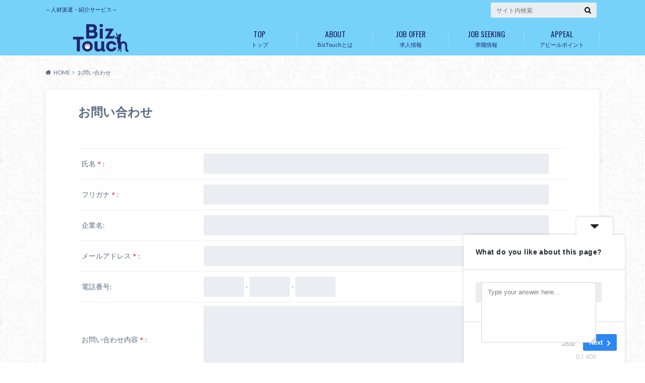

--- FILE ---
content_type: text/html; charset=UTF-8
request_url: https://www.biztouch.work/contact_all/
body_size: 14277
content:
<!doctype html>
<html dir="ltr" lang="ja" prefix="og: https://ogp.me/ns#">

	<head>
		<meta charset="utf-8">

		<meta http-equiv="X-UA-Compatible" content="IE=edge">

		

		<meta name="HandheldFriendly" content="True">
		<meta name="MobileOptimized" content="320">
		<meta name="viewport" content="width=device-width, initial-scale=1"/>
		<link rel="apple-touch-icon" href="https://www.biztouch.work/wp-content/uploads/2017/06/appletouchicon.png">
		<link rel="icon" href="https://www.biztouch.work/wp-content/uploads/2017/06/favicon.png">

		<link rel="pingback" href="https://www.biztouch.work/xmlrpc.php">

		<!--[if IE]><link rel="shortcut icon" href="https://www.biztouch.work/wp-content/uploads/2017/06/favicon.png"><![endif]-->

<!-- GAタグ -->
<script async src="https://www.googletagmanager.com/gtag/js?id=UA-101235241-1"></script>
<script>
  window.dataLayer = window.dataLayer || [];
  function gtag(){dataLayer.push(arguments);}
  gtag('js', new Date());

  gtag('config', 'UA-101235241-1');
</script>


		
		<!-- All in One SEO 4.5.3.1 - aioseo.com -->
		<title>お問い合わせ | BizTouch｜ビズタッチ</title>
		<meta name="robots" content="max-snippet:-1, max-image-preview:large, max-video-preview:-1" />
		<link rel="canonical" href="https://www.biztouch.work/contact_all/" />
		<meta name="generator" content="All in One SEO (AIOSEO) 4.5.3.1" />
		<meta property="og:locale" content="ja_JP" />
		<meta property="og:site_name" content="BizTouch｜ビズタッチ" />
		<meta property="og:type" content="article" />
		<meta property="og:title" content="お問い合わせ | BizTouch｜ビズタッチ" />
		<meta property="og:url" content="https://www.biztouch.work/contact_all/" />
		<meta property="og:image" content="https://www.biztouch.work/wp-content/uploads/2017/06/BizTouch_logo_1_1200_630.jpg" />
		<meta property="og:image:secure_url" content="https://www.biztouch.work/wp-content/uploads/2017/06/BizTouch_logo_1_1200_630.jpg" />
		<meta property="og:image:width" content="1200" />
		<meta property="og:image:height" content="630" />
		<meta property="article:published_time" content="2017-06-06T08:53:26+00:00" />
		<meta property="article:modified_time" content="2017-06-08T06:41:44+00:00" />
		<meta name="twitter:card" content="summary_large_image" />
		<meta name="twitter:title" content="お問い合わせ | BizTouch｜ビズタッチ" />
		<meta name="twitter:image" content="https://www.biztouch.work/wp-content/uploads/2017/06/BizTouch_logo_1_1200_630.jpg" />
		<meta name="google" content="nositelinkssearchbox" />
		<script type="application/ld+json" class="aioseo-schema">
			{"@context":"https:\/\/schema.org","@graph":[{"@type":"BreadcrumbList","@id":"https:\/\/www.biztouch.work\/contact_all\/#breadcrumblist","itemListElement":[{"@type":"ListItem","@id":"https:\/\/www.biztouch.work\/#listItem","position":1,"name":"\u5bb6","item":"https:\/\/www.biztouch.work\/","nextItem":"https:\/\/www.biztouch.work\/contact_all\/#listItem"},{"@type":"ListItem","@id":"https:\/\/www.biztouch.work\/contact_all\/#listItem","position":2,"name":"\u304a\u554f\u3044\u5408\u308f\u305b","previousItem":"https:\/\/www.biztouch.work\/#listItem"}]},{"@type":"Organization","@id":"https:\/\/www.biztouch.work\/#organization","name":"BizTouch\uff5c\u30d3\u30ba\u30bf\u30c3\u30c1","url":"https:\/\/www.biztouch.work\/"},{"@type":"WebPage","@id":"https:\/\/www.biztouch.work\/contact_all\/#webpage","url":"https:\/\/www.biztouch.work\/contact_all\/","name":"\u304a\u554f\u3044\u5408\u308f\u305b | BizTouch\uff5c\u30d3\u30ba\u30bf\u30c3\u30c1","inLanguage":"ja","isPartOf":{"@id":"https:\/\/www.biztouch.work\/#website"},"breadcrumb":{"@id":"https:\/\/www.biztouch.work\/contact_all\/#breadcrumblist"},"datePublished":"2017-06-06T17:53:26+09:00","dateModified":"2017-06-08T15:41:44+09:00"},{"@type":"WebSite","@id":"https:\/\/www.biztouch.work\/#website","url":"https:\/\/www.biztouch.work\/","name":"BizTouch\uff5c\u30d3\u30ba\u30bf\u30c3\u30c1","description":"\uff5e\u4eba\u6750\u6d3e\u9063\u30fb\u7d39\u4ecb\u30b5\u30fc\u30d3\u30b9\uff5e","inLanguage":"ja","publisher":{"@id":"https:\/\/www.biztouch.work\/#organization"}}]}
		</script>
		<!-- All in One SEO -->

<link rel='dns-prefetch' href='//ajax.googleapis.com' />
<link rel='dns-prefetch' href='//fonts.googleapis.com' />
<link rel='dns-prefetch' href='//maxcdn.bootstrapcdn.com' />
<link rel="alternate" type="application/rss+xml" title="BizTouch｜ビズタッチ &raquo; フィード" href="https://www.biztouch.work/feed/" />
<link rel="alternate" type="application/rss+xml" title="BizTouch｜ビズタッチ &raquo; コメントフィード" href="https://www.biztouch.work/comments/feed/" />
		<!-- This site uses the Google Analytics by MonsterInsights plugin v9.11.1 - Using Analytics tracking - https://www.monsterinsights.com/ -->
							<script src="//www.googletagmanager.com/gtag/js?id=G-WG8KJ0HHF1"  data-cfasync="false" data-wpfc-render="false" type="text/javascript" async></script>
			<script data-cfasync="false" data-wpfc-render="false" type="text/javascript">
				var mi_version = '9.11.1';
				var mi_track_user = true;
				var mi_no_track_reason = '';
								var MonsterInsightsDefaultLocations = {"page_location":"https:\/\/www.biztouch.work\/contact_all\/"};
								if ( typeof MonsterInsightsPrivacyGuardFilter === 'function' ) {
					var MonsterInsightsLocations = (typeof MonsterInsightsExcludeQuery === 'object') ? MonsterInsightsPrivacyGuardFilter( MonsterInsightsExcludeQuery ) : MonsterInsightsPrivacyGuardFilter( MonsterInsightsDefaultLocations );
				} else {
					var MonsterInsightsLocations = (typeof MonsterInsightsExcludeQuery === 'object') ? MonsterInsightsExcludeQuery : MonsterInsightsDefaultLocations;
				}

								var disableStrs = [
										'ga-disable-G-WG8KJ0HHF1',
									];

				/* Function to detect opted out users */
				function __gtagTrackerIsOptedOut() {
					for (var index = 0; index < disableStrs.length; index++) {
						if (document.cookie.indexOf(disableStrs[index] + '=true') > -1) {
							return true;
						}
					}

					return false;
				}

				/* Disable tracking if the opt-out cookie exists. */
				if (__gtagTrackerIsOptedOut()) {
					for (var index = 0; index < disableStrs.length; index++) {
						window[disableStrs[index]] = true;
					}
				}

				/* Opt-out function */
				function __gtagTrackerOptout() {
					for (var index = 0; index < disableStrs.length; index++) {
						document.cookie = disableStrs[index] + '=true; expires=Thu, 31 Dec 2099 23:59:59 UTC; path=/';
						window[disableStrs[index]] = true;
					}
				}

				if ('undefined' === typeof gaOptout) {
					function gaOptout() {
						__gtagTrackerOptout();
					}
				}
								window.dataLayer = window.dataLayer || [];

				window.MonsterInsightsDualTracker = {
					helpers: {},
					trackers: {},
				};
				if (mi_track_user) {
					function __gtagDataLayer() {
						dataLayer.push(arguments);
					}

					function __gtagTracker(type, name, parameters) {
						if (!parameters) {
							parameters = {};
						}

						if (parameters.send_to) {
							__gtagDataLayer.apply(null, arguments);
							return;
						}

						if (type === 'event') {
														parameters.send_to = monsterinsights_frontend.v4_id;
							var hookName = name;
							if (typeof parameters['event_category'] !== 'undefined') {
								hookName = parameters['event_category'] + ':' + name;
							}

							if (typeof MonsterInsightsDualTracker.trackers[hookName] !== 'undefined') {
								MonsterInsightsDualTracker.trackers[hookName](parameters);
							} else {
								__gtagDataLayer('event', name, parameters);
							}
							
						} else {
							__gtagDataLayer.apply(null, arguments);
						}
					}

					__gtagTracker('js', new Date());
					__gtagTracker('set', {
						'developer_id.dZGIzZG': true,
											});
					if ( MonsterInsightsLocations.page_location ) {
						__gtagTracker('set', MonsterInsightsLocations);
					}
										__gtagTracker('config', 'G-WG8KJ0HHF1', {"allow_anchor":"true","forceSSL":"true","link_attribution":"true","page_path":location.pathname + location.search + location.hash} );
										window.gtag = __gtagTracker;										(function () {
						/* https://developers.google.com/analytics/devguides/collection/analyticsjs/ */
						/* ga and __gaTracker compatibility shim. */
						var noopfn = function () {
							return null;
						};
						var newtracker = function () {
							return new Tracker();
						};
						var Tracker = function () {
							return null;
						};
						var p = Tracker.prototype;
						p.get = noopfn;
						p.set = noopfn;
						p.send = function () {
							var args = Array.prototype.slice.call(arguments);
							args.unshift('send');
							__gaTracker.apply(null, args);
						};
						var __gaTracker = function () {
							var len = arguments.length;
							if (len === 0) {
								return;
							}
							var f = arguments[len - 1];
							if (typeof f !== 'object' || f === null || typeof f.hitCallback !== 'function') {
								if ('send' === arguments[0]) {
									var hitConverted, hitObject = false, action;
									if ('event' === arguments[1]) {
										if ('undefined' !== typeof arguments[3]) {
											hitObject = {
												'eventAction': arguments[3],
												'eventCategory': arguments[2],
												'eventLabel': arguments[4],
												'value': arguments[5] ? arguments[5] : 1,
											}
										}
									}
									if ('pageview' === arguments[1]) {
										if ('undefined' !== typeof arguments[2]) {
											hitObject = {
												'eventAction': 'page_view',
												'page_path': arguments[2],
											}
										}
									}
									if (typeof arguments[2] === 'object') {
										hitObject = arguments[2];
									}
									if (typeof arguments[5] === 'object') {
										Object.assign(hitObject, arguments[5]);
									}
									if ('undefined' !== typeof arguments[1].hitType) {
										hitObject = arguments[1];
										if ('pageview' === hitObject.hitType) {
											hitObject.eventAction = 'page_view';
										}
									}
									if (hitObject) {
										action = 'timing' === arguments[1].hitType ? 'timing_complete' : hitObject.eventAction;
										hitConverted = mapArgs(hitObject);
										__gtagTracker('event', action, hitConverted);
									}
								}
								return;
							}

							function mapArgs(args) {
								var arg, hit = {};
								var gaMap = {
									'eventCategory': 'event_category',
									'eventAction': 'event_action',
									'eventLabel': 'event_label',
									'eventValue': 'event_value',
									'nonInteraction': 'non_interaction',
									'timingCategory': 'event_category',
									'timingVar': 'name',
									'timingValue': 'value',
									'timingLabel': 'event_label',
									'page': 'page_path',
									'location': 'page_location',
									'title': 'page_title',
									'referrer' : 'page_referrer',
								};
								for (arg in args) {
																		if (!(!args.hasOwnProperty(arg) || !gaMap.hasOwnProperty(arg))) {
										hit[gaMap[arg]] = args[arg];
									} else {
										hit[arg] = args[arg];
									}
								}
								return hit;
							}

							try {
								f.hitCallback();
							} catch (ex) {
							}
						};
						__gaTracker.create = newtracker;
						__gaTracker.getByName = newtracker;
						__gaTracker.getAll = function () {
							return [];
						};
						__gaTracker.remove = noopfn;
						__gaTracker.loaded = true;
						window['__gaTracker'] = __gaTracker;
					})();
									} else {
										console.log("");
					(function () {
						function __gtagTracker() {
							return null;
						}

						window['__gtagTracker'] = __gtagTracker;
						window['gtag'] = __gtagTracker;
					})();
									}
			</script>
							<!-- / Google Analytics by MonsterInsights -->
		<script type="text/javascript">
window._wpemojiSettings = {"baseUrl":"https:\/\/s.w.org\/images\/core\/emoji\/14.0.0\/72x72\/","ext":".png","svgUrl":"https:\/\/s.w.org\/images\/core\/emoji\/14.0.0\/svg\/","svgExt":".svg","source":{"concatemoji":"https:\/\/www.biztouch.work\/wp-includes\/js\/wp-emoji-release.min.js"}};
/*! This file is auto-generated */
!function(e,a,t){var n,r,o,i=a.createElement("canvas"),p=i.getContext&&i.getContext("2d");function s(e,t){var a=String.fromCharCode,e=(p.clearRect(0,0,i.width,i.height),p.fillText(a.apply(this,e),0,0),i.toDataURL());return p.clearRect(0,0,i.width,i.height),p.fillText(a.apply(this,t),0,0),e===i.toDataURL()}function c(e){var t=a.createElement("script");t.src=e,t.defer=t.type="text/javascript",a.getElementsByTagName("head")[0].appendChild(t)}for(o=Array("flag","emoji"),t.supports={everything:!0,everythingExceptFlag:!0},r=0;r<o.length;r++)t.supports[o[r]]=function(e){if(p&&p.fillText)switch(p.textBaseline="top",p.font="600 32px Arial",e){case"flag":return s([127987,65039,8205,9895,65039],[127987,65039,8203,9895,65039])?!1:!s([55356,56826,55356,56819],[55356,56826,8203,55356,56819])&&!s([55356,57332,56128,56423,56128,56418,56128,56421,56128,56430,56128,56423,56128,56447],[55356,57332,8203,56128,56423,8203,56128,56418,8203,56128,56421,8203,56128,56430,8203,56128,56423,8203,56128,56447]);case"emoji":return!s([129777,127995,8205,129778,127999],[129777,127995,8203,129778,127999])}return!1}(o[r]),t.supports.everything=t.supports.everything&&t.supports[o[r]],"flag"!==o[r]&&(t.supports.everythingExceptFlag=t.supports.everythingExceptFlag&&t.supports[o[r]]);t.supports.everythingExceptFlag=t.supports.everythingExceptFlag&&!t.supports.flag,t.DOMReady=!1,t.readyCallback=function(){t.DOMReady=!0},t.supports.everything||(n=function(){t.readyCallback()},a.addEventListener?(a.addEventListener("DOMContentLoaded",n,!1),e.addEventListener("load",n,!1)):(e.attachEvent("onload",n),a.attachEvent("onreadystatechange",function(){"complete"===a.readyState&&t.readyCallback()})),(e=t.source||{}).concatemoji?c(e.concatemoji):e.wpemoji&&e.twemoji&&(c(e.twemoji),c(e.wpemoji)))}(window,document,window._wpemojiSettings);
</script>
<style type="text/css">
img.wp-smiley,
img.emoji {
	display: inline !important;
	border: none !important;
	box-shadow: none !important;
	height: 1em !important;
	width: 1em !important;
	margin: 0 0.07em !important;
	vertical-align: -0.1em !important;
	background: none !important;
	padding: 0 !important;
}
</style>
	<link rel='stylesheet' id='mw-wp-form-css' href='https://www.biztouch.work/wp-content/plugins/mw-wp-form/css/style.css' type='text/css' media='all' />
<link rel='stylesheet' id='wp-block-library-css' href='https://www.biztouch.work/wp-includes/css/dist/block-library/style.min.css' type='text/css' media='all' />
<link rel='stylesheet' id='classic-theme-styles-css' href='https://www.biztouch.work/wp-includes/css/classic-themes.min.css' type='text/css' media='all' />
<style id='global-styles-inline-css' type='text/css'>
body{--wp--preset--color--black: #000000;--wp--preset--color--cyan-bluish-gray: #abb8c3;--wp--preset--color--white: #ffffff;--wp--preset--color--pale-pink: #f78da7;--wp--preset--color--vivid-red: #cf2e2e;--wp--preset--color--luminous-vivid-orange: #ff6900;--wp--preset--color--luminous-vivid-amber: #fcb900;--wp--preset--color--light-green-cyan: #7bdcb5;--wp--preset--color--vivid-green-cyan: #00d084;--wp--preset--color--pale-cyan-blue: #8ed1fc;--wp--preset--color--vivid-cyan-blue: #0693e3;--wp--preset--color--vivid-purple: #9b51e0;--wp--preset--gradient--vivid-cyan-blue-to-vivid-purple: linear-gradient(135deg,rgba(6,147,227,1) 0%,rgb(155,81,224) 100%);--wp--preset--gradient--light-green-cyan-to-vivid-green-cyan: linear-gradient(135deg,rgb(122,220,180) 0%,rgb(0,208,130) 100%);--wp--preset--gradient--luminous-vivid-amber-to-luminous-vivid-orange: linear-gradient(135deg,rgba(252,185,0,1) 0%,rgba(255,105,0,1) 100%);--wp--preset--gradient--luminous-vivid-orange-to-vivid-red: linear-gradient(135deg,rgba(255,105,0,1) 0%,rgb(207,46,46) 100%);--wp--preset--gradient--very-light-gray-to-cyan-bluish-gray: linear-gradient(135deg,rgb(238,238,238) 0%,rgb(169,184,195) 100%);--wp--preset--gradient--cool-to-warm-spectrum: linear-gradient(135deg,rgb(74,234,220) 0%,rgb(151,120,209) 20%,rgb(207,42,186) 40%,rgb(238,44,130) 60%,rgb(251,105,98) 80%,rgb(254,248,76) 100%);--wp--preset--gradient--blush-light-purple: linear-gradient(135deg,rgb(255,206,236) 0%,rgb(152,150,240) 100%);--wp--preset--gradient--blush-bordeaux: linear-gradient(135deg,rgb(254,205,165) 0%,rgb(254,45,45) 50%,rgb(107,0,62) 100%);--wp--preset--gradient--luminous-dusk: linear-gradient(135deg,rgb(255,203,112) 0%,rgb(199,81,192) 50%,rgb(65,88,208) 100%);--wp--preset--gradient--pale-ocean: linear-gradient(135deg,rgb(255,245,203) 0%,rgb(182,227,212) 50%,rgb(51,167,181) 100%);--wp--preset--gradient--electric-grass: linear-gradient(135deg,rgb(202,248,128) 0%,rgb(113,206,126) 100%);--wp--preset--gradient--midnight: linear-gradient(135deg,rgb(2,3,129) 0%,rgb(40,116,252) 100%);--wp--preset--duotone--dark-grayscale: url('#wp-duotone-dark-grayscale');--wp--preset--duotone--grayscale: url('#wp-duotone-grayscale');--wp--preset--duotone--purple-yellow: url('#wp-duotone-purple-yellow');--wp--preset--duotone--blue-red: url('#wp-duotone-blue-red');--wp--preset--duotone--midnight: url('#wp-duotone-midnight');--wp--preset--duotone--magenta-yellow: url('#wp-duotone-magenta-yellow');--wp--preset--duotone--purple-green: url('#wp-duotone-purple-green');--wp--preset--duotone--blue-orange: url('#wp-duotone-blue-orange');--wp--preset--font-size--small: 13px;--wp--preset--font-size--medium: 20px;--wp--preset--font-size--large: 36px;--wp--preset--font-size--x-large: 42px;--wp--preset--spacing--20: 0.44rem;--wp--preset--spacing--30: 0.67rem;--wp--preset--spacing--40: 1rem;--wp--preset--spacing--50: 1.5rem;--wp--preset--spacing--60: 2.25rem;--wp--preset--spacing--70: 3.38rem;--wp--preset--spacing--80: 5.06rem;}:where(.is-layout-flex){gap: 0.5em;}body .is-layout-flow > .alignleft{float: left;margin-inline-start: 0;margin-inline-end: 2em;}body .is-layout-flow > .alignright{float: right;margin-inline-start: 2em;margin-inline-end: 0;}body .is-layout-flow > .aligncenter{margin-left: auto !important;margin-right: auto !important;}body .is-layout-constrained > .alignleft{float: left;margin-inline-start: 0;margin-inline-end: 2em;}body .is-layout-constrained > .alignright{float: right;margin-inline-start: 2em;margin-inline-end: 0;}body .is-layout-constrained > .aligncenter{margin-left: auto !important;margin-right: auto !important;}body .is-layout-constrained > :where(:not(.alignleft):not(.alignright):not(.alignfull)){max-width: var(--wp--style--global--content-size);margin-left: auto !important;margin-right: auto !important;}body .is-layout-constrained > .alignwide{max-width: var(--wp--style--global--wide-size);}body .is-layout-flex{display: flex;}body .is-layout-flex{flex-wrap: wrap;align-items: center;}body .is-layout-flex > *{margin: 0;}:where(.wp-block-columns.is-layout-flex){gap: 2em;}.has-black-color{color: var(--wp--preset--color--black) !important;}.has-cyan-bluish-gray-color{color: var(--wp--preset--color--cyan-bluish-gray) !important;}.has-white-color{color: var(--wp--preset--color--white) !important;}.has-pale-pink-color{color: var(--wp--preset--color--pale-pink) !important;}.has-vivid-red-color{color: var(--wp--preset--color--vivid-red) !important;}.has-luminous-vivid-orange-color{color: var(--wp--preset--color--luminous-vivid-orange) !important;}.has-luminous-vivid-amber-color{color: var(--wp--preset--color--luminous-vivid-amber) !important;}.has-light-green-cyan-color{color: var(--wp--preset--color--light-green-cyan) !important;}.has-vivid-green-cyan-color{color: var(--wp--preset--color--vivid-green-cyan) !important;}.has-pale-cyan-blue-color{color: var(--wp--preset--color--pale-cyan-blue) !important;}.has-vivid-cyan-blue-color{color: var(--wp--preset--color--vivid-cyan-blue) !important;}.has-vivid-purple-color{color: var(--wp--preset--color--vivid-purple) !important;}.has-black-background-color{background-color: var(--wp--preset--color--black) !important;}.has-cyan-bluish-gray-background-color{background-color: var(--wp--preset--color--cyan-bluish-gray) !important;}.has-white-background-color{background-color: var(--wp--preset--color--white) !important;}.has-pale-pink-background-color{background-color: var(--wp--preset--color--pale-pink) !important;}.has-vivid-red-background-color{background-color: var(--wp--preset--color--vivid-red) !important;}.has-luminous-vivid-orange-background-color{background-color: var(--wp--preset--color--luminous-vivid-orange) !important;}.has-luminous-vivid-amber-background-color{background-color: var(--wp--preset--color--luminous-vivid-amber) !important;}.has-light-green-cyan-background-color{background-color: var(--wp--preset--color--light-green-cyan) !important;}.has-vivid-green-cyan-background-color{background-color: var(--wp--preset--color--vivid-green-cyan) !important;}.has-pale-cyan-blue-background-color{background-color: var(--wp--preset--color--pale-cyan-blue) !important;}.has-vivid-cyan-blue-background-color{background-color: var(--wp--preset--color--vivid-cyan-blue) !important;}.has-vivid-purple-background-color{background-color: var(--wp--preset--color--vivid-purple) !important;}.has-black-border-color{border-color: var(--wp--preset--color--black) !important;}.has-cyan-bluish-gray-border-color{border-color: var(--wp--preset--color--cyan-bluish-gray) !important;}.has-white-border-color{border-color: var(--wp--preset--color--white) !important;}.has-pale-pink-border-color{border-color: var(--wp--preset--color--pale-pink) !important;}.has-vivid-red-border-color{border-color: var(--wp--preset--color--vivid-red) !important;}.has-luminous-vivid-orange-border-color{border-color: var(--wp--preset--color--luminous-vivid-orange) !important;}.has-luminous-vivid-amber-border-color{border-color: var(--wp--preset--color--luminous-vivid-amber) !important;}.has-light-green-cyan-border-color{border-color: var(--wp--preset--color--light-green-cyan) !important;}.has-vivid-green-cyan-border-color{border-color: var(--wp--preset--color--vivid-green-cyan) !important;}.has-pale-cyan-blue-border-color{border-color: var(--wp--preset--color--pale-cyan-blue) !important;}.has-vivid-cyan-blue-border-color{border-color: var(--wp--preset--color--vivid-cyan-blue) !important;}.has-vivid-purple-border-color{border-color: var(--wp--preset--color--vivid-purple) !important;}.has-vivid-cyan-blue-to-vivid-purple-gradient-background{background: var(--wp--preset--gradient--vivid-cyan-blue-to-vivid-purple) !important;}.has-light-green-cyan-to-vivid-green-cyan-gradient-background{background: var(--wp--preset--gradient--light-green-cyan-to-vivid-green-cyan) !important;}.has-luminous-vivid-amber-to-luminous-vivid-orange-gradient-background{background: var(--wp--preset--gradient--luminous-vivid-amber-to-luminous-vivid-orange) !important;}.has-luminous-vivid-orange-to-vivid-red-gradient-background{background: var(--wp--preset--gradient--luminous-vivid-orange-to-vivid-red) !important;}.has-very-light-gray-to-cyan-bluish-gray-gradient-background{background: var(--wp--preset--gradient--very-light-gray-to-cyan-bluish-gray) !important;}.has-cool-to-warm-spectrum-gradient-background{background: var(--wp--preset--gradient--cool-to-warm-spectrum) !important;}.has-blush-light-purple-gradient-background{background: var(--wp--preset--gradient--blush-light-purple) !important;}.has-blush-bordeaux-gradient-background{background: var(--wp--preset--gradient--blush-bordeaux) !important;}.has-luminous-dusk-gradient-background{background: var(--wp--preset--gradient--luminous-dusk) !important;}.has-pale-ocean-gradient-background{background: var(--wp--preset--gradient--pale-ocean) !important;}.has-electric-grass-gradient-background{background: var(--wp--preset--gradient--electric-grass) !important;}.has-midnight-gradient-background{background: var(--wp--preset--gradient--midnight) !important;}.has-small-font-size{font-size: var(--wp--preset--font-size--small) !important;}.has-medium-font-size{font-size: var(--wp--preset--font-size--medium) !important;}.has-large-font-size{font-size: var(--wp--preset--font-size--large) !important;}.has-x-large-font-size{font-size: var(--wp--preset--font-size--x-large) !important;}
.wp-block-navigation a:where(:not(.wp-element-button)){color: inherit;}
:where(.wp-block-columns.is-layout-flex){gap: 2em;}
.wp-block-pullquote{font-size: 1.5em;line-height: 1.6;}
</style>
<link rel='stylesheet' id='style-css' href='https://www.biztouch.work/wp-content/themes/albatros/style.css' type='text/css' media='all' />
<link rel='stylesheet' id='child-style-css' href='https://www.biztouch.work/wp-content/themes/albatros_custom/style.css' type='text/css' media='all' />
<link rel='stylesheet' id='shortcode-css' href='https://www.biztouch.work/wp-content/themes/albatros/library/css/shortcode.css' type='text/css' media='all' />
<link rel='stylesheet' id='gf_Oswald-css' href='//fonts.googleapis.com/css?family=Oswald%3A400%2C300%2C700' type='text/css' media='all' />
<link rel='stylesheet' id='gf_Lato-css' href='//fonts.googleapis.com/css?family=Lato%3A400%2C700%2C400italic%2C700italic' type='text/css' media='all' />
<link rel='stylesheet' id='fontawesome-css' href='//maxcdn.bootstrapcdn.com/font-awesome/4.6.0/css/font-awesome.min.css' type='text/css' media='all' />
<script type='text/javascript' src='//ajax.googleapis.com/ajax/libs/jquery/1.12.2/jquery.min.js' id='jquery-js'></script>
<script type='text/javascript' src='https://www.biztouch.work/wp-content/plugins/google-analytics-for-wordpress/assets/js/frontend-gtag.min.js' id='monsterinsights-frontend-script-js'></script>
<script data-cfasync="false" data-wpfc-render="false" type="text/javascript" id='monsterinsights-frontend-script-js-extra'>/* <![CDATA[ */
var monsterinsights_frontend = {"js_events_tracking":"true","download_extensions":"doc,pdf,ppt,zip,xls,docx,pptx,xlsx","inbound_paths":"[{\"path\":\"\\\/go\\\/\",\"label\":\"affiliate\"},{\"path\":\"\\\/recommend\\\/\",\"label\":\"affiliate\"}]","home_url":"https:\/\/www.biztouch.work","hash_tracking":"true","v4_id":"G-WG8KJ0HHF1"};/* ]]> */
</script>
<script type='text/javascript' src='https://www.biztouch.work/wp-content/themes/albatros_custom/js/custom-script.js' id='custom-script-js'></script>
<link rel="https://api.w.org/" href="https://www.biztouch.work/wp-json/" /><link rel="alternate" type="application/json" href="https://www.biztouch.work/wp-json/wp/v2/pages/61" /><link rel='shortlink' href='https://www.biztouch.work/?p=61' />
<link rel="alternate" type="application/json+oembed" href="https://www.biztouch.work/wp-json/oembed/1.0/embed?url=https%3A%2F%2Fwww.biztouch.work%2Fcontact_all%2F" />
<link rel="alternate" type="text/xml+oembed" href="https://www.biztouch.work/wp-json/oembed/1.0/embed?url=https%3A%2F%2Fwww.biztouch.work%2Fcontact_all%2F&#038;format=xml" />
<style type="text/css">
body{color: #5c6b80;}
a{color: #1f286f;}
a:hover{color: #8180d6;}
#main .article footer .post-categories li a,#main .article footer .tags a{  background: #1f286f;  border:1px solid #1f286f;}
#main .article footer .tags a{color:#1f286f; background: none;}
#main .article footer .post-categories li a:hover,#main .article footer .tags a:hover{ background:#8180d6;  border-color:#8180d6;}
input[type="text"],input[type="password"],input[type="datetime"],input[type="datetime-local"],input[type="date"],input[type="month"],input[type="time"],input[type="week"],input[type="number"],input[type="email"],input[type="url"],input[type="search"],input[type="tel"],input[type="color"],select,textarea,.field { background-color: #eaedf2;}
/*ヘッダー*/
.header{background: #76d2f9;}
.header .subnav .site_description,.header .mobile_site_description{color:  #1f286f;}
.nav li a,.subnav .linklist li a,.subnav .linklist li a:before {color: #1f286f;}
.nav li a:hover,.subnav .linklist li a:hover{color:#8180d6;}
.subnav .contactbutton a{background: #235D72;}
.subnav .contactbutton a:hover{background:#3F7E94;}
@media only screen and (min-width: 768px) {
	.nav ul {background: #323944;}
	.nav li ul.sub-menu li a{color: #b0b4ba;}
}
/*メインエリア*/
.byline .cat-name{background: #76d2f9; color:  #1f286f;}
.widgettitle {background: #76d2f9; color:  #1f286f;}
.widget li a:after{color: #76d2f9!important;}

/* 投稿ページ吹き出し見出し */
.single .entry-content h2{background: #5C6B80;}
.single .entry-content h2:after{border-top-color:#5C6B80;}
/* リスト要素 */
.entry-content ul li:before{ background: #5C6B80;}
.entry-content ol li:before{ background: #5C6B80;}
/* カテゴリーラベル */
.single .authorbox .author-newpost li .cat-name,.related-box li .cat-name{ background: #76d2f9;color:  #1f286f;}
/* CTA */
.cta-inner{ background: #323944;}
/* ローカルナビ */
.local-nav .title a{ background: #1f286f;}
.local-nav .current_page_item a{color:#1f286f;}
/* ランキングバッジ */
ul.wpp-list li a:before{background: #76d2f9;color:  #1f286f;}
/* アーカイブのボタン */
.readmore a{border:1px solid #1f286f;color:#1f286f;}
.readmore a:hover{background:#1f286f;color:#fff;}
/* ボタンの色 */
.btn-wrap a{background: #1f286f;border: 1px solid #1f286f;}
.btn-wrap a:hover{background: #8180d6;}
.btn-wrap.simple a{border:1px solid #1f286f;color:#1f286f;}
.btn-wrap.simple a:hover{background:#1f286f;}
/* コメント */
.blue-btn, .comment-reply-link, #submit { background-color: #1f286f; }
.blue-btn:hover, .comment-reply-link:hover, #submit:hover, .blue-btn:focus, .comment-reply-link:focus, #submit:focus {background-color: #8180d6; }
/* サイドバー */
.widget a{text-decoration:none; color:#666;}
.widget a:hover{color:#999;}
/*フッター*/
#footer-top{background-color: #323944; color: #86909e;}
.footer a,#footer-top a{color: #b0b4ba;}
#footer-top .widgettitle{color: #86909e;}
.footer {background-color: #323944;color: #86909e;}
.footer-links li:before{ color: #76d2f9;}
/* ページネーション */
.pagination a, .pagination span,.page-links a , .page-links ul > li > span{color: #1f286f;}
.pagination a:hover, .pagination a:focus,.page-links a:hover, .page-links a:focus{background-color: #1f286f;}
.pagination .current:hover, .pagination .current:focus{color: #8180d6;}
</style>
<style type="text/css" id="custom-background-css">
body.custom-background { background-image: url("https://www.biztouch.work/wp-content/themes/albatros/library/images/body_bg01.png"); background-position: left top; background-size: auto; background-repeat: repeat; background-attachment: scroll; }
</style>
	<link rel="icon" href="https://www.biztouch.work/wp-content/uploads/2017/06/appletouchicon.png" sizes="32x32" />
<link rel="icon" href="https://www.biztouch.work/wp-content/uploads/2017/06/appletouchicon.png" sizes="192x192" />
<link rel="apple-touch-icon" href="https://www.biztouch.work/wp-content/uploads/2017/06/appletouchicon.png" />
<meta name="msapplication-TileImage" content="https://www.biztouch.work/wp-content/uploads/2017/06/appletouchicon.png" />
		<style type="text/css" id="wp-custom-css">
			@media only screen and (min-width: 768px) {
    #logo{
        width:20%;
    }
}
		</style>
		<style id="wpforms-css-vars-root">
				:root {
					--wpforms-field-border-radius: 3px;
--wpforms-field-border-style: solid;
--wpforms-field-border-size: 1px;
--wpforms-field-background-color: #ffffff;
--wpforms-field-border-color: rgba( 0, 0, 0, 0.25 );
--wpforms-field-border-color-spare: rgba( 0, 0, 0, 0.25 );
--wpforms-field-text-color: rgba( 0, 0, 0, 0.7 );
--wpforms-field-menu-color: #ffffff;
--wpforms-label-color: rgba( 0, 0, 0, 0.85 );
--wpforms-label-sublabel-color: rgba( 0, 0, 0, 0.55 );
--wpforms-label-error-color: #d63637;
--wpforms-button-border-radius: 3px;
--wpforms-button-border-style: none;
--wpforms-button-border-size: 1px;
--wpforms-button-background-color: #066aab;
--wpforms-button-border-color: #066aab;
--wpforms-button-text-color: #ffffff;
--wpforms-page-break-color: #066aab;
--wpforms-background-image: none;
--wpforms-background-position: center center;
--wpforms-background-repeat: no-repeat;
--wpforms-background-size: cover;
--wpforms-background-width: 100px;
--wpforms-background-height: 100px;
--wpforms-background-color: rgba( 0, 0, 0, 0 );
--wpforms-background-url: none;
--wpforms-container-padding: 0px;
--wpforms-container-border-style: none;
--wpforms-container-border-width: 1px;
--wpforms-container-border-color: #000000;
--wpforms-container-border-radius: 3px;
--wpforms-field-size-input-height: 43px;
--wpforms-field-size-input-spacing: 15px;
--wpforms-field-size-font-size: 16px;
--wpforms-field-size-line-height: 19px;
--wpforms-field-size-padding-h: 14px;
--wpforms-field-size-checkbox-size: 16px;
--wpforms-field-size-sublabel-spacing: 5px;
--wpforms-field-size-icon-size: 1;
--wpforms-label-size-font-size: 16px;
--wpforms-label-size-line-height: 19px;
--wpforms-label-size-sublabel-font-size: 14px;
--wpforms-label-size-sublabel-line-height: 17px;
--wpforms-button-size-font-size: 17px;
--wpforms-button-size-height: 41px;
--wpforms-button-size-padding-h: 15px;
--wpforms-button-size-margin-top: 10px;
--wpforms-container-shadow-size-box-shadow: none;

				}
			</style>

	</head>

	<body class="page-template page-template-page-full page-template-page-full-php page page-id-61 custom-background">

		<div id="container">

					
			<header class="header" role="banner">

				<div id="inner-header" class="wrap cf">


					
<div id="logo">
																		<p class="h1 img"><a href="https://www.biztouch.work"><img src="https://www.biztouch.work/wp-content/uploads/2018/03/logo1-1.png" alt="BizTouch｜ビズタッチ"></a></p>
											</div>					
					
					<div class="subnav cf">
										<p class="site_description">～人材派遣・紹介サービス～</p>
										
										
										
					<form role="search" method="get" id="searchform" class="searchform" action="https://www.biztouch.work/">
    <div>
        <label for="s" class="screen-reader-text"></label>
        <input type="search" id="s" name="s" value="" placeholder="サイト内検索" /><button type="submit" id="searchsubmit" ><i class="fa fa-search"></i></button>
    </div>
</form>					</div>

					<nav id="g_nav" role="navigation">
						<ul id="menu-nav" class="nav top-nav cf"><li id="menu-item-75" class="menu-item menu-item-type-custom menu-item-object-custom menu-item-home menu-item-75"><a href="https://www.biztouch.work/">トップ<span class="gf">TOP</span></a></li>
<li id="menu-item-76" class="menu-item menu-item-type-post_type menu-item-object-page menu-item-has-children menu-item-76"><a href="https://www.biztouch.work/about/">BizTouchとは<span class="gf">ABOUT</span></a>
<ul class="sub-menu">
	<li id="menu-item-77" class="menu-item menu-item-type-post_type menu-item-object-page menu-item-77"><a href="https://www.biztouch.work/about/">BizTouchとは</a></li>
	<li id="menu-item-79" class="menu-item menu-item-type-post_type menu-item-object-page menu-item-79"><a href="https://www.biztouch.work/howtouse/">ご利用の流れ</a></li>
	<li id="menu-item-78" class="menu-item menu-item-type-post_type menu-item-object-page menu-item-78"><a href="https://www.biztouch.work/job/">お仕事をお探しの方へ</a></li>
	<li id="menu-item-80" class="menu-item menu-item-type-post_type menu-item-object-page menu-item-80"><a href="https://www.biztouch.work/resource/">人材をお探しの企業様</a></li>
</ul>
</li>
<li id="menu-item-81" class="menu-item menu-item-type-taxonomy menu-item-object-category menu-item-has-children menu-item-81"><a href="https://www.biztouch.work/category/offer/">求人情報<span class="gf">JOB OFFER</span></a>
<ul class="sub-menu">
	<li id="menu-item-1047" class="menu-item menu-item-type-taxonomy menu-item-object-category menu-item-1047"><a href="https://www.biztouch.work/category/offer/%e5%96%b6%e6%a5%ad%e8%81%b7%e3%83%bb%e8%b2%a9%e5%a3%b2%e3%82%b9%e3%82%bf%e3%83%83%e3%83%95/">営業職・販売スタッフ</a></li>
</ul>
</li>
<li id="menu-item-82" class="menu-item menu-item-type-taxonomy menu-item-object-category menu-item-has-children menu-item-82"><a href="https://www.biztouch.work/category/job/">求職情報<span class="gf">JOB SEEKING</span></a>
<ul class="sub-menu">
	<li id="menu-item-1045" class="menu-item menu-item-type-taxonomy menu-item-object-category menu-item-1045"><a href="https://www.biztouch.work/category/job/%e6%98%a0%e7%94%bb%e3%83%bb%e6%98%a0%e5%83%8f%e3%83%bb%e7%95%aa%e7%b5%84%e8%a3%bd%e4%bd%9c/">映画・映像・番組製作</a></li>
	<li id="menu-item-1046" class="menu-item menu-item-type-taxonomy menu-item-object-category menu-item-1046"><a href="https://www.biztouch.work/category/job/%e3%81%9d%e3%81%ae%e4%bb%96/">その他</a></li>
</ul>
</li>
<li id="menu-item-92" class="menu-item menu-item-type-post_type menu-item-object-page menu-item-has-children menu-item-92"><a href="https://www.biztouch.work/appeal_network/">アピールポイント<span class="gf">APPEAL</span></a>
<ul class="sub-menu">
	<li id="menu-item-84" class="menu-item menu-item-type-post_type menu-item-object-page menu-item-84"><a href="https://www.biztouch.work/appeal_network/">専任スタッフによる綿密なヒアリング</a></li>
	<li id="menu-item-86" class="menu-item menu-item-type-post_type menu-item-object-page menu-item-86"><a href="https://www.biztouch.work/appeal_lecture/">人材と業務の適切なマッチング</a></li>
	<li id="menu-item-85" class="menu-item menu-item-type-post_type menu-item-object-page menu-item-85"><a href="https://www.biztouch.work/appeal_afterfollow/">就業後の人材へのアフターケア</a></li>
</ul>
</li>
</ul>
					</nav>

				</div>

			</header>


<div id="breadcrumb" class="breadcrumb inner wrap cf"><ul itemscope itemtype="http://schema.org/BreadcrumbList"><li itemprop="itemListElement" itemscope itemtype="http://schema.org/ListItem" class="bc_homelink"><a itemprop="item" href="https://www.biztouch.work/"><span itemprop="name">HOME</span></a><meta itemprop="position" content="1" /></li><li itemprop="itemListElement" itemscope itemtype="http://schema.org/ListItem" class="bc_posttitle"><span itemprop="name">お問い合わせ<meta itemprop="position" content="2" /></span></li></ul></div>


			<div id="content">

				<div id="inner-content" class="wrap page-full cf">

						<main id="main" class="m-all t-all d-all cf" role="main">




							
							<article id="post-61" class="post-61 page type-page status-publish article cf" role="article">

								<header class="article-header">

									<h1 class="page-title entry-title" itemprop="headline">お問い合わせ</h1>

								</header>

								
								<section class="entry-content cf" itemprop="articleBody">
									<div id="mw_wp_form_mw-wp-form-66" class="mw_wp_form mw_wp_form_input  ">
					<form method="post" action="" enctype="multipart/form-data"><table>
<tr>
<td style="width:25%">氏名<span style="color:red;">＊</span>:</td>
<td>
<input type="text" name="person" size="60" value="" />
</td>
</tr>
<tr>
<td>フリガナ<span style="color:red;">＊</span>:</td>
<td>
<input type="text" name="kana" size="60" value="" />
</td>
</tr>
<tr>
<td>企業名:</td>
<td>
<input type="text" name="company_name" size="60" value="" />
</td>
</tr>
<tr>
<td>メールアドレス<span style="color:red;">＊</span>:</td>
<td>
<input type="email" name="mail" size="60" value="" data-conv-half-alphanumeric="true"/>
</td>
</tr>
<tr>
<td>電話番号:</td>
<td>
<span class="mwform-tel-field">
	<input type="text" name="tel[data][0]" class="tel" size="6" maxlength="5" value="" data-conv-half-alphanumeric="true" />
	-	<input type="text" name="tel[data][1]" class="tel" size="5" maxlength="4" value="" data-conv-half-alphanumeric="true" />
	-	<input type="text" name="tel[data][2]" class="tel" size="5" maxlength="4" value="" data-conv-half-alphanumeric="true" />
</span>

<input type="hidden" name="tel[separator]" value="-" />
</td>
</tr>
<tr>
<td>お問い合わせ内容<span style="color:red;">＊</span>:</td>
<td>
<textarea name="contents" cols="50" rows="5" ></textarea>
</td>
</tr>
</table>
<p style="font-size:80%;">※「お問い合わせ」に関する個人情報のお取り扱いについては、<a href="https://www.biztouch.work/personal_info/" target="_blank" rel="noopener noreferrer">「個人情報の取り扱いについて」</a>をご確認ください。</p>
<p><br />

<input type="submit" name="submitConfirm" value="確認画面へ" />
</p>
<input type="hidden" name="mw-wp-form-form-id" value="66" /><input type="hidden" name="mw_wp_form_token" value="edae9affefa42766dae3fad83e1f2e894af922611a73de7d0d84d4bf18b6d387" /></form>
				<!-- end .mw_wp_form --></div>
								</section>


							</article>

							

						</main>


				</div>

			</div>



<div id="page-top">
	<a href="#header" title="ページトップへ"><i class="fa fa-chevron-up"></i></a>
</div>

							<div id="footer-top" class="cf">
					<div class="inner wrap">
												
												
											</div>
				</div>
			
			<footer id="footer" class="footer" role="contentinfo">
				<div id="inner-footer" class="wrap cf">
					<div class="m-all t-3of5 d-4of7">
						<nav role="navigation">
							<div class="footer-links cf"><ul id="menu-footer-nav" class="footer-nav cf"><li id="menu-item-87" class="menu-item menu-item-type-custom menu-item-object-custom menu-item-87"><a target="_blank" rel="noopener" href="https://www.fieldworks.ne.jp/company/">会社概要</a></li>
<li id="menu-item-88" class="menu-item menu-item-type-post_type menu-item-object-page menu-item-88"><a href="https://www.biztouch.work/personal_info/">個人情報の取り扱いについて</a></li>
<li id="menu-item-89" class="menu-item menu-item-type-post_type menu-item-object-page menu-item-89"><a href="https://www.biztouch.work/public_info/">公開情報</a></li>
<li id="menu-item-90" class="menu-item menu-item-type-post_type menu-item-object-page current-menu-item page_item page-item-61 current_page_item menu-item-90"><a href="https://www.biztouch.work/contact_all/" aria-current="page">お問い合わせ</a></li>
</ul></div>						</nav>
					</div>
					<div class="m-all t-2of5 d-3of7">
						<p class="source-org copyright">&copy;Copyright2026 <a href="https://www.fieldworks.ne.jp/" rel="nofollow" target="_blank">FieldWorks</a>.All Rights Reserved.</p>
					</div>
				</div>
				
				<div>
					<div class="m-all t-3of5 d-4of7">
				</div>
				

			</footer>
		</div>


<link rel='stylesheet' id='userfeedback-frontend-styles-css' href='https://www.biztouch.work/wp-content/plugins/userfeedback-lite/assets/vue/css/frontend.css' type='text/css' media='all' />
<script type='text/javascript' src='https://www.biztouch.work/wp-content/plugins/userfeedback-lite/assets/vue/js/chunk-vendors.js' id='userfeedback-frontend-vendors-js'></script>
<script type='text/javascript' id='userfeedback-frontend-common-js-extra'>
/* <![CDATA[ */
var userfeedback_addons_frontend = [];
/* ]]> */
</script>
<script type='text/javascript' src='https://www.biztouch.work/wp-content/plugins/userfeedback-lite/assets/vue/js/chunk-common.js' id='userfeedback-frontend-common-js'></script>
<script type='text/javascript' id='userfeedback-frontend-widget-js-extra'>
/* <![CDATA[ */
var userfeedback_frontend = {"wp_rest_nonce":"ea7a4a8c24","rest_url":"https:\/\/www.biztouch.work\/wp-json\/","assets":"https:\/\/www.biztouch.work\/wp-content\/plugins\/userfeedback-lite\/assets\/vue","is_pro":"","is_licensed":"","surveys":[{"id":"1","title":"First Survey","questions":[{"id":"67337c66-854b-46de-af2c-bca3e2cfc2a1","type":"long-text","title":"What do you like about this page?","config":{"options":[]},"settings":{"required":false,"randomize":false,"comment_box":false},"logic":{"enabled":false,"action":"show","conditions":[]}}],"settings":{"thank_you":{"type":"message","message":"Thanks for your feedback!","redirect_to":{"id":null,"label":null}},"enable_tracking":false,"targeting":{"devices":["desktop","tablet","mobile"],"pages":"all","page_rules":[]},"behavior":{"timing":"immediate","timing_delay":20,"display_length":"until_response","run_time":"indefinitely","expire_at":{"month":null,"day":null},"start_minimized":false},"theming":{"color_scheme":"light","widget_color":"#ffffff","text_color":"#23282D","button_color":"#2D87F1"}},"cookie_name":"userfeedback-survey-1","nonces":{"submission":"34762cf826","impression":"458275c3b6"}}],"widget_settings":{"start_minimized":false,"show_logo":false,"custom_logo":"","position":"bottom_right","widget_toggle_icon":"field-chevron-down","widget_toggle_color":"#23282d","widget_toggle_text":"","widget_font":false,"widget_color":"#ffffff","text_color":"#23282D","button_color":"#2D87F1","default_widget_color":"#ffffff","default_text_color":"#23282d","default_button_color":"#2d87f1","skip_text":"Skip","next_text":"Next"},"is_preview":"","integrations":{"monsterinsights":{"is_active":true,"is_installed":true,"basename":"google-analytics-for-wordpress\/googleanalytics.php"},"exactmetrics":{"is_active":false,"is_installed":false,"basename":"google-analytics-dashboard-for-wp\/gadwp.php"}},"addons":{"templates":{"title":"Additional Templates","slug":"templates","version":"1.0.4","image":false,"icon":false,"excerpt":"Use our library of 20+ pre-made UserFeedback Survey templates.","id":361,"categories":["Elite","Plus","Pro"],"url":"","type":"unlicensed","installed":false,"active_version":false,"active":false,"basename":"userfeedback-templates"},"behavior":{"title":"Behavior","slug":"behavior","version":"1.0.3","image":false,"icon":false,"excerpt":"Enable advanced behavior in your UserFeedback surveys.","id":346,"categories":["Elite","Pro"],"url":"","type":"unlicensed","installed":false,"active_version":false,"active":false,"basename":"userfeedback-behavior"},"branding":{"title":"Branding","slug":"branding","version":"1.0.2","image":false,"icon":false,"excerpt":"Tweak the look and feel of your UserFeedback surveys.","id":355,"categories":["Elite","Plus","Pro"],"url":"","type":"unlicensed","installed":false,"active_version":false,"active":false,"basename":"userfeedback-branding"},"geo-restrictions":{"title":"Geo Restrictions","slug":"geo-restrictions","version":"1.0.0","image":false,"icon":false,"excerpt":"Display surveys based on your visitors' location","id":7343,"categories":["Pro"],"url":"","type":"unlicensed","installed":false,"active_version":false,"active":false,"basename":"userfeedback-geo-restrictions"},"google-drive":{"title":"Google Drive","slug":"google-drive","version":"1.0.0","image":false,"icon":false,"excerpt":"Google Drive","id":8208,"categories":["Elite","Pro"],"url":"","type":"unlicensed","installed":false,"active_version":false,"active":false,"basename":"userfeedback-google-drive"},"heatmaps":{"title":"Heatmaps","slug":"heatmaps","version":"1.0.2","image":false,"icon":false,"excerpt":"Adds powerful heat mapping features to your website to visually see exactly what your visitors are doing on your website.\u00a0","id":6741,"categories":["Elite"],"url":"","type":"unlicensed","installed":false,"active_version":false,"active":false,"basename":"userfeedback-heatmaps"},"post-ratings":{"title":"Post Ratings","slug":"post-ratings","version":"1.0.1","image":false,"icon":false,"excerpt":"Our Post Ratings feature allows you to collect feedback automatically on every blog post to increase engagement from your website","id":7679,"categories":["Elite","Pro"],"url":"","type":"unlicensed","installed":false,"active_version":false,"active":false,"basename":"userfeedback-post-ratings"},"question-types":{"title":"Question Types","slug":"question-types","version":"1.0.2","image":false,"icon":false,"excerpt":"Add all question types to your UserFeedback surveys.","id":359,"categories":["Elite","Plus","Pro"],"url":"","type":"unlicensed","installed":false,"active_version":false,"active":false,"basename":"userfeedback-question-types"},"targeting":{"title":"Targeting","slug":"targeting","version":"1.0.3","image":false,"icon":false,"excerpt":"Customize device and page options to your UserFeedback surveys.","id":357,"categories":["Elite","Plus","Pro"],"url":"","type":"unlicensed","installed":false,"active_version":false,"active":false,"basename":"userfeedback-targeting"},"webhooks":{"title":"Webhooks","slug":"webhooks","version":"1.0.0","image":false,"icon":false,"excerpt":"Easily send survey notifications and results to Slack (or any webhook)!","id":9311,"categories":["Elite","Pro"],"url":"","type":"unlicensed","installed":false,"active_version":false,"active":false,"basename":"userfeedback-webhooks"}},"current_page":{"id":61,"name":"\u304a\u554f\u3044\u5408\u308f\u305b"},"logic":{"user_logged_in":false,"page_type":"is_single","post_type":"page","post_id":61,"taxonomy":false,"taxonomy_term":false,"current_url":"https:\/\/www.biztouch.work\/contact_all?page&pagename=contact_all","referrer":false},"disable_all_surveys":"","show_specific_survey":"0","is_singular":"1"};
/* ]]> */
</script>
<script type='text/javascript' src='https://www.biztouch.work/wp-content/plugins/userfeedback-lite/assets/vue/js/frontend.js' id='userfeedback-frontend-widget-js'></script>
<script type='text/javascript' src='https://www.biztouch.work/wp-content/plugins/mw-wp-form/js/form.js' id='mw-wp-form-js'></script>
<script type='text/javascript' src='https://www.biztouch.work/wp-content/themes/albatros/library/js/libs/jquery.meanmenu.min.js' id='jquery.meanmenu-js'></script>
<script type='text/javascript' src='https://www.biztouch.work/wp-content/themes/albatros/library/js/scripts.js' id='main-js-js'></script>
<script type='text/javascript' src='https://www.biztouch.work/wp-content/themes/albatros/library/js/libs/modernizr.custom.min.js' id='css-modernizr-js'></script>

	</body>

</html>

--- FILE ---
content_type: text/css
request_url: https://www.biztouch.work/wp-content/themes/albatros_custom/style.css
body_size: 1748
content:
/*
Template: albatros
Theme Name: albatros_custom
Theme URI:http://open-cage.com/albatros/
*/

/*
 * ロゴを大きくする（モバイル以外）
 */
.pc #logo {
	height: 72px;
	margin-top: 30px;
}
.pc #logo a {
	height: 72px;
}
@media only screen and (min-width: 768px) {
    #logo{
        width:25%;
    }
}

/*
 * サブメニュー背景色・文字色変更
 */ 
.nav li .sub-menu a {
	color: #1f286f !important;
}
.nav li .sub-menu a:hover {
	color: #8180d6 !important;
}
.nav ul {
	background-color: #fff !important;
}

/*
 * カテゴリーアイコン文字色
 */ 
.cat-name
 {
	color: #ffffff !important;
}

/*
 * カテゴリーが求人情報の背景設定
 *  -TOP
 *  -カテゴリーページ
 *  -記事ページ　記事部
 *  -記事ページ　最新記事リンク
 *  -記事ページ　最新記事リンク（マウスオン時）
 *  -
 */
.job .byline .cat-name {
	background: #c1445c none repeat scroll 0 0;
}
.category-job .byline .cat-name {
	background: #c1445c none repeat scroll 0 0;
}
.single .category-job .byline .cat-name {
	background: #c1445c none repeat scroll 0 0;
}
#main .article.category-job footer .post-categories li a, 
#main .article.category-job footer .tags a {
	background: #c1445c none repeat scroll 0 0;
	border: 1px solid #c1445c;
}
#main .article.category-job footer .post-categories li a:hover, 
#main .article.category-job footer .tags a:hover {
	background: #c1445c none repeat scroll 0 0;
	border: 1px solid #c1445c;	
}
.single .job .authorbox .author-newpost li .cat-name, 
.job .related-box li .cat-name {
	background: #c1445c none repeat scroll 0 0;
}
/*
 * カテゴリーが求職情報の背景設定
 */
.offer .byline .cat-name {
	background: #4479c1 none repeat scroll 0 0;
}
.category-offer .byline .cat-name {
	background: #4479c1 none repeat scroll 0 0;
}
.single .category-offer .byline .cat-name {
	background: #4479c1 none repeat scroll 0 0;
}
#main .article.category-offer footer .post-categories li a, 
#main .article.category-offer footer .tags a {
	background: #4479c1 none repeat scroll 0 0;
	border: 1px solid #4479c1;
}
#main .article.category-offer footer .post-categories li a:hover, 
#main .article.category-offer footer .tags a:hover {
	background: #4479c1 none repeat scroll 0 0;
	border: 1px solid #4479c1;	
}
.single .offer .authorbox .author-newpost li .cat-name, 
.offer .related-box li .cat-name {
	background: #4479c1 none repeat scroll 0 0;
}

/*
 *  iframeの個人情報保護用css
 */
.kojininfo {
	clear: both;
    display: block;
	text-align: center;
}

/*
 *  フォームのボタンの色
 */
.mw_wp_form input[type="submit"], .wpcf7-submit {
	background: #959595;
}

/*
 *  「お仕事をお探しの方へ」問い合わせフォーム_確認画面、
 *   求人情報　お問い合わせフォーム_確認画面
 *   の場合は、個人情報保護方針を非表示にする
 */
.contact_job_confirm .kojininfo,
.contact_offer_confirm .kojininfo {
	display: none;
}

/*
 *  問い合わせフォーム用
 */
input[type="text"].tel {
	width: 80px !important;
}

/*
 *  アイキャッチ画像に「New Arrivals!」表示する
 */
.top-post-list .post-list .eyecatch,
.category .has-post-thumbnail .eyecatch {
	position: relative;
}
/* PC・モバイル共通 */
.top-post-list .post-list .eyecatch .new-label,
.category .has-post-thumbnail .eyecatch .new-label,
.top-post-list .post-list .eyecatch .mobile-new-label, 
.category .has-post-thumbnail .eyecatch .mobile-new-label {
	background: rgba(255, 255, 0, 0.75) none repeat scroll 0 0;
    color: #111;
    display: block;
    font-family: "Lato",sans-serif;
    position: absolute;
    right: 0;
    text-align: center;
    top: 0;
}
/* PC用 */
.top-post-list .post-list .eyecatch .new-label,
.category .has-post-thumbnail .eyecatch .new-label {
    font-size: 1.2em;
    line-height: 1.2;
    padding: 0.3em 0.6em;
}
/* モバイル用 */
.top-post-list .post-list .eyecatch .mobile-new-label, 
.category .has-post-thumbnail .eyecatch .mobile-new-label {
    font-size: 1em;
    padding: 0.1em 0.3em;
}

/*
 *  ページ下部ボタン配置用
 */
.about_btnlink_col3 .simple a {
	padding: 16px 13px 16px 13px;
	width: 100%;
}
.about_btnlink_col2 .simple a {
	padding: 16px 13px 16px 13px;
	width: 100%;
}
.about_btnlink_col3 hr,
.about_btnlink_col2 hr {
	border:none;
	border-top:dashed 1px #1f286f;
	height:1px;
	color:#FFFFFF;

}

/*
 *  求人情報テーブルのタイトル幅
 */
.offer_table .title {
	width: 120px;
}

/*
 *  求人情報のPRポイントの画像用
 */
.offer_table .pr_img img {
	margin-bottom: 0;
}
.offer_table .pr_img p.pr_cap {
	font-size: 90%;
}
/* LI – post container */
 .wpp-list li {
 float:none;
 clear:left;
 margin-left: 0px !important;
 height: 120px;
 }

/* thumbnail styles */
 .wpp-thumbnail {
 display:inline;
 float:left;
 margin:0 5px 0 0;
 border:none;
 }

/* Stats tag styles */
 .post-stats {
 display:block;
 font-size:9px;
 font-weight:bold;
 }




--- FILE ---
content_type: application/javascript
request_url: https://www.biztouch.work/wp-content/themes/albatros_custom/js/custom-script.js
body_size: 2
content:
// JavaScript Document
$(function() {
	$('#job_name').attr('readonly',true);
	$('#company_name').attr('readonly',true);
	$('#jobcategory').attr('readonly',true);
});